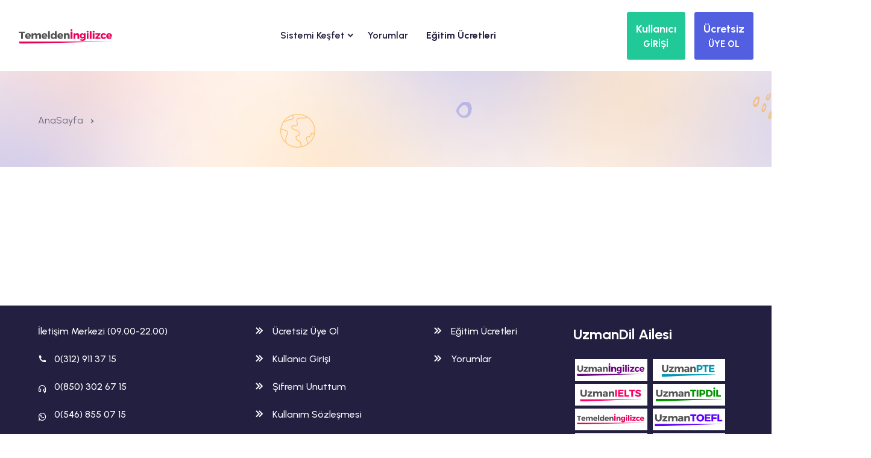

--- FILE ---
content_type: text/html
request_url: http://temeldeningilizce.com/gizlilik-politikasi
body_size: 9786
content:


<!DOCTYPE html>
<html lang="en">
<head>
<meta charset="UTF-8">
<meta name="viewport" content="width=device-width, initial-scale=1, shrink-to-fit=no">
<meta name="description" content="">
<meta name="keywords" content="">
<title></title>
<meta name="google-adsense-account" content="ca-pub-5247591355722319">
<link rel="alternate"  media="only screen and (max-width: 640px)" href="http://temeldeningilizce.com/gizlilik-politikasi">

<meta name="geo.placename" content="Ankara, Türkiye">
<meta name="geo.position" content="39.9190571;32.8614627">
<meta name="geo.region" content="TR-Ankara">
<meta name="ICBM" content="39.9190571, 32.8614627">
<link rel="schema.DC" href="http://purl.org/DC/elements/1.0/">
<meta name="DC.Title" content="">
<meta name="DC.Creator" content="UzmanDil.com">
<meta name="DC.Type" content="software">
<meta name="DC.Date" content="27.01.2026">
<meta name="DC.Format" content="text/html">
<meta name="DC.Language" content="tr">
<meta name="apple-itunes-app" content="app-id=1541489160">
<meta name="google-play-app" content="app-id=com.temeldeningilizce.m2">
<meta property="og:title" content=" - Temeldeningilizce.com"/>
<meta property="og:type" content="article"/>
<meta property="og:image" content="https://theme.uzmandil.com/all/images/cover/ti_facebook.jpg"/>
<meta property="og:url" content=""/>
<meta property="og:site_name" content="Temeldeningilizce.com">
<meta property="og:description" content=""/>
<meta property="fb:app_id" content="1546299955692822"/>
<meta property="og:image:alt" content="Temeldeningilizce.com"/>
<meta name="twitter:card" content="summary">
<meta name="twitter:creator" content="@uzmandil">
<meta name="twitter:site" content="@uzmandil">
<meta name="twitter:title" content=" - Temeldeningilizce.com">
<meta name="twitter:description" content="">
<meta name="twitter:image" content="https://theme.uzmandil.com/all/images/cover/ti_twitter.jpg">
<link rel="icon" type="image/x-icon" href="https://theme.uzmandil.com/all/fav/Ti/favicon.ico" />
<link rel="apple-touch-icon" sizes="57x57" href="https://theme.uzmandil.com/all/fav/Ti/apple-icon-57x57.png">
<link rel="apple-touch-icon" sizes="60x60" href="https://theme.uzmandil.com/all/fav/Ti/apple-icon-60x60.png">
<link rel="apple-touch-icon" sizes="72x72" href="https://theme.uzmandil.com/all/fav/Ti/apple-icon-72x72.png">
<link rel="apple-touch-icon" sizes="76x76" href="https://theme.uzmandil.com/all/fav/Ti/apple-icon-76x76.png">
<link rel="apple-touch-icon" sizes="114x114" href="https://theme.uzmandil.com/all/fav/Ti/apple-icon-114x114.png">
<link rel="apple-touch-icon" sizes="120x120" href="https://theme.uzmandil.com/all/fav/Ti/apple-icon-120x120.png">
<link rel="apple-touch-icon" sizes="144x144" href="https://theme.uzmandil.com/all/fav/Ti/apple-icon-144x144.png">
<link rel="apple-touch-icon" sizes="152x152" href="https://theme.uzmandil.com/all/fav/Ti/apple-icon-152x152.png">
<link rel="apple-touch-icon" sizes="180x180" href="https://theme.uzmandil.com/all/fav/Ti/apple-icon-180x180.png">
<link rel="icon" type="image/png" sizes="192x192"  href="https://theme.uzmandil.com/all/fav/Ti/android-icon-192x192.png">
<link rel="icon" type="image/png" sizes="32x32" href="https://theme.uzmandil.com/all/fav/Ti/favicon-32x32.png">
<link rel="icon" type="image/png" sizes="96x96" href="https://theme.uzmandil.com/all/fav/Ti/favicon-96x96.png">
<link rel="icon" type="image/png" sizes="16x16" href="https://theme.uzmandil.com/all/fav/Ti/favicon-16x16.png">
<link rel="manifest" href="https://theme.uzmandil.com/all/fav/Ti/manifest.json">
<meta name="msapplication-TileColor" content="#ffffff">
<meta name="msapplication-TileImage" content="https://theme.uzmandil.com/all/fav/Ti/ms-icon-144x144.png">
<meta name="theme-color" content="#ffffff">

  <link rel="stylesheet" href="https://theme.uzmandil.com/all/2024/css/vendor/bootstrap.min.css">
    <link rel="stylesheet" href="https://theme.uzmandil.com/all/2024/css/vendor/remixicon.css">
    <link rel="stylesheet" href="https://theme.uzmandil.com/all/2024/css/vendor/eduvibe-font.css">
    <link rel="stylesheet" href="https://theme.uzmandil.com/all/2024/css/vendor/magnifypopup.css">
    <link rel="stylesheet" href="https://theme.uzmandil.com/all/2024/css/vendor/slick.css">
    <link rel="stylesheet" href="https://theme.uzmandil.com/all/2024/css/vendor/odometer.css">
    <link rel="stylesheet" href="https://theme.uzmandil.com/all/2024/css/vendor/lightbox.css">
    <link rel="stylesheet" href="https://theme.uzmandil.com/all/2024/css/vendor/animation.css">
    <link rel="stylesheet" href="https://theme.uzmandil.com/all/2024/css/vendor/jqueru-ui-min.css">
    <link rel="stylesheet" href="https://theme.uzmandil.com/all/2024/css/style.css">

<link rel="stylesheet" href="https://theme.uzmandil.com/all/2024/css/intlTelInput.css" />
 <script src="https://theme.uzmandil.com/all/2024/js/intlTelInput.js?27.01.2026 15:06:50" type="40d9769a26c1b0c2fd341620-text/javascript"></script>
 

<script type="40d9769a26c1b0c2fd341620-text/javascript">
dataLayer  = [];
dataLayer.push({
"userID" :  "", 
"userType" :  "",  
"userPage" :  "gizlilik-politikasi",
"userName" :  "",

});
</script>
<script type="40d9769a26c1b0c2fd341620-text/javascript">(function(w,d,s,l,i){w[l]=w[l]||[];w[l].push({'gtm.start':
new Date().getTime(),event:'gtm.js'});var f=d.getElementsByTagName(s)[0],
j=d.createElement(s),dl=l!='dataLayer'?'&l='+l:'';j.async=true;j.src=
'https://www.googletagmanager.com/gtm.js?id='+i+dl;f.parentNode.insertBefore(j,f);
})(window,document,'script','dataLayer','GTM-NVQP8VH');</script>
<!-- End Google Tag Manager -->


<script type="40d9769a26c1b0c2fd341620-text/javascript"> 

    var url = "https://www.temeldeningilizce.com/wp.js";
    var s = document.createElement('script');
    s.type = 'text/javascript';
    s.async = true;
    s.src = url;
    var options = {
  "enabled":true,
  "chatButtonSetting":{
      "backgroundColor":"#4dc247",
      "ctaText":"Whatsapp Destek (online)",
      "borderRadius":"25",
      "marginLeft":"0",
      "marginBottom":"50",
      "marginRight":"50",
      "position":"right"
  },
  "brandSetting":{
      "brandName":"Eğitim Danışmanı. ",
      "siteadi":"[Temeldeningilizce]",
      "brandSubTitle":"Çevrimiçi (online)",
      "brandImg":"https://theme.uzmandil.com/all//images/uzmandil-icon.png",
      "welcomeText":"Merhaba !\n<b>Whatsapp Destek</b> birimine hoş geldiniz\nSize nasıl yardımcı olabilirim?",
      "messageText":"[Temeldeningilizce] Merhaba, bir sorum var, yardımcı olur musunuz?",
      "backgroundColor":"#0a5f54",
      "ctaText":"Sohbete Başla",
      "borderRadius":"25",
      "autoShow":false,
      "phoneNumber":"+905468550715"
  }
};
    s.onload = function() {
        CreateWhatsappChatWidget(options);
    };
    var x = document.getElementsByTagName('script')[0];
    x.parentNode.insertBefore(s, x);
 </script> 
  
<style>
    .blog-pagination-list:after{
background-image: none !important;
}
</style>
</head>

<body>

  <!-- preloader end -->



    <div class="main-wrapper">
        <style type="text/css">

#otp-form {
  width: 100%;
  display: flex;

  align-items: center;
  justify-content: center;
}
#otp-form input {
  border: none;
  background-color: #121517;
  color: white;
  font-size: 32px;
  text-align: center;
  padding: 10px;
  width: 100%;
  max-width: 70px;
  height: 70px;
  border-radius: 4px;
  outline: 2px solid rgb(66, 66, 66);
}
#otp-form input:focus-visible {
  outline: 2px solid royalblue;
}
#otp-form input.filled {
  outline: 2px solid rgb(7, 192, 99);
}


</style>

<header class="edu-header  header-sticky  header-style-2 header-default" style="padding-top: 0px;">
   
            <div class="row align-items-center">
                <div class="col-lg-2 col-xl-2 col-md-6 col-6">
                    <div class="logo">
                        <a href="https://www.temeldeningilizce.com/">
                            <img class="logo-light" src="https://theme.uzmandil.com/all/images/logosvg/ti_logo.svg" alt="Temeldeningilizce.com">
                        </a>
                    </div>
                </div>
                <div class="col-lg-8 d-none d-xl-block">
                    <nav class="mainmenu-nav d-none d-lg-block">
                        <ul class="mainmenu">
                          


   <li class="has-droupdown"><a href="/temel-ingilizce-egitimi">Sistemi Keşfet <i class="icon-chevron-right text-13 ml-10"></i></a>

                     
        <ul class="submenu" style="min-width: 350px;">
 

                          
<li ><a href="/temel-ingilizce-egitimi" >Temel İngilizce (Genel İngilizce) Eğitimi</a></li>

<li ><a href="/kisiye-ozel-sanal-zeka-sistemi" >Kişiye Özel Sanal Zeka Sistemi</a></li>

<li ><a href="/her-asamada-istatistik-takibi" >Her Aşamada İstatistik Takibi</a></li>

<li ><a href="/7-24-calisma-imkani" >7/24 Çalışma İmkanı</a></li>

<li ><a href="/zamani-etkili-kullanma" >Zamanı Etkili Kullanma</a></li>

<li ><a href="/gorsel-ve-isitsel-kelime-egitimi" >Görsel ve İşitsel Kelime Eğitimi</a></li>
 

                            </ul>
  



<li><a href="/ingilizce-hazirlik-sistemi-kullanici-gorusleri" style="padding-left: 15px;padding-right: 15px;" >Yorumlar</a></li>




<li><a href="/ingilizce-hazirlik-setleri" style="padding-left: 15px;padding-right: 15px;" ><b>Eğitim Ücretleri</b></a></li>


 
                            
                           
                        </ul>
                    </nav>
                </div>
                <div class="col-lg-2 col-xl-2 col-md-6 col-6">
                    <div class="header-right d-flex justify-content-end">
                              
                        
                        <div class="header-menu-bar">
                      
                            <div class="quote-icon quote-user d-none d-md-block ml--15 ml_sm--5">
      
                                 <button class="header-button btn btn-lg text-white fw-bold" style="background:#20c997;padding: 14px;" data-bs-toggle="modal" data-bs-target="#login_panel" data-bs-whatever="@login_panel">
                                      <span style="font-size:18px">Kullanıcı</span><br/>
    <span style="font-size:15px">GİRİŞİ</span>
</button>
    



                            </div>
                             <div class="quote-icon quote-user d-none d-md-block ml--15 ml_sm--5">
                                 

                                  <button class="header-button btn btn-lg text-white fw-bold  P-10" style="background:#525FE1;padding: 14px;" data-bs-toggle="modal" data-bs-target="#register_panel" data-bs-whatever="@register_panel">
                                      <span style="font-size:18px">Ücretsiz</span><br/>
    <span style="font-size:15px">ÜYE OL</span>


</button>
   
                            </div>
                            <div class="quote-icon quote-user d-block d-md-none ml--15 ml_sm--5">
                                 
                                    <a class="white-box-icon" href="#"   data-bs-toggle="modal" data-bs-target="#login_panel" data-bs-whatever="@login_panel"><i class="ri-login-box-line"></i></a>

                                     
                            </div>
                              <div class="quote-icon quote-user d-block d-md-none ml--15 ml_sm--5">
                               
                                  
                                <a class="white-box-icon" href="#" data-bs-toggle="modal" data-bs-target="#register_panel" data-bs-whatever="@register_panel"><i class="ri-user-line"></i></a>

                                     
                            </div>
                        </div>

                        <div class="mobile-menu-bar ml--15 ml_sm--5 d-block d-xl-none">
                            <div class="hamberger">
                                <button class="white-box-icon hamberger-button header-menu">
                                    <i class="ri-menu-line"></i>
                                </button>
                            </div>
                        </div>
                    </div>
                </div>
            </div>
        </header>
        <div class="popup-mobile-menu">
            <div class="inner">
                <div class="header-top">
                    <div class="logo">
                        <a href="https://www.temeldeningilizce.com/">
                            <img src="https://theme.uzmandil.com/all/images/logosvg/ti_logo.svg" alt="Temeldeningilizce.com">
                        </a>
                    </div>
                    <div class="close-menu">
                        <button class="close-button" id="CloseMainMenu">
                            <i class="ri-close-line"></i>
                        </button>
                    </div>
                </div>
                <ul class="mainmenu">
                    


   <li class="has-droupdown"><a href="/temel-ingilizce-egitimi">Sistemi Keşfet <i class="icon-chevron-right text-13 ml-10"></i></a>

                     
        <ul class="submenu" style="min-width: 350px;">
 

                          
<li ><a href="/temel-ingilizce-egitimi">Temel İngilizce (Genel İngilizce) Eğitimi</a></li>

<li ><a href="/kisiye-ozel-sanal-zeka-sistemi">Kişiye Özel Sanal Zeka Sistemi</a></li>

<li ><a href="/her-asamada-istatistik-takibi">Her Aşamada İstatistik Takibi</a></li>

<li ><a href="/7-24-calisma-imkani">7/24 Çalışma İmkanı</a></li>

<li ><a href="/zamani-etkili-kullanma">Zamanı Etkili Kullanma</a></li>

<li ><a href="/gorsel-ve-isitsel-kelime-egitimi">Görsel ve İşitsel Kelime Eğitimi</a></li>
 

                            </ul>
  



<li ><a href="/ingilizce-hazirlik-sistemi-kullanici-gorusleri">Yorumlar</a></li>




<li ><a href="/ingilizce-hazirlik-setleri"><b>Eğitim Ücretleri</b></a></li>


 
<li ><a href="#" data-bs-toggle="modal" data-bs-target="#register_panel" data-bs-whatever="@register_panel" onclick="if (!window.__cfRLUnblockHandlers) return false; CloseMainMenu();" data-cf-modified-40d9769a26c1b0c2fd341620-=""><i class="icon-Double-arrow"></i> Ücretsiz Üye Ol</a></li>
<li><a href="#" data-bs-toggle="modal" data-bs-target="#login_panel" data-bs-whatever="@login_panel" onclick="if (!window.__cfRLUnblockHandlers) return false; CloseMainMenu();" data-cf-modified-40d9769a26c1b0c2fd341620-=""><i class="icon-Double-arrow"></i> Kullanıcı Girişi</a></li>
<li><a href="#" data-bs-toggle="modal" data-bs-target="#forgot_panel" data-bs-whatever="@forgot_panel" onclick="if (!window.__cfRLUnblockHandlers) return false; CloseMainMenu();" data-cf-modified-40d9769a26c1b0c2fd341620-=""><i class="icon-Double-arrow"></i> Şifremi Unuttum</a></li>
                   
                </ul>
            </div>
        </div>




<div class="modal fade" id="register_panel" tabindex="-1" aria-labelledby="exampleModalLabel" aria-hidden="true">

   <div class="modal-dialog modal-lg">
                  <div class="modal-content">
                    <div class="modal-header" style="background:#525FE1;">
                      <h5 class="modal-title text-white" >Yeni Üyelik Formu</h5>
                      <button type="button" class="btn-close bg-white" data-bs-dismiss="modal" aria-label="Close"></button>
                    </div>
                    <div class="modal-body">

                         <div class="container">
      
                        <div class="checkout-page-style">
                            <form class="checkout-form"  method="post" action="/ucretsiz-uye-ol-sistemi-dene" target="UzmanDil">
<div id="WarnUser"></div>
 <input name="NewUser" type="hidden" id="NewUser" value="OK" />  
    <input name="pLoc" type="hidden" id="pLoc" value="" />  
    <input name="fLoc" type="hidden" id="fLoc" value="" />                            

<input type="hidden" name="uid" id="uid" class="form-control"  value="" > 

<div class="row  mt-4">


            <div class="col-lg-6">

        <label class="control-label">Adınız</label>
<input type="text" name="Name" id="Name"  placeholder="Lütfen adınızı giriniz" value="" tabindex="1" maxlength="35" >
                </div>

  <div class="col-lg-6">
<label >Soyadınız</label>
<input type="text" name="SurName" id="SurName"  placeholder="Lütfen soyadınızı giriniz" value="" tabindex="1" maxlength="35" >

                </div>
                   </div>

                      <div class="row mt-4">
                  <div class="col-md-12 ">

                    <label >E-postanız</label>
<input type="text" name="Email" id="Email"  placeholder="Lütfen e-postanızı giriniz" value="" tabindex="1" maxlength="35" >

                </div>
                </div>
               <div class="row mt-4">


            <div class="col-lg-6">
<label >Kullanıcı adınız</label>
<input type="text" name="UserName" id="UserName"  placeholder="Lütfen bir kullanıcı adı belirleyiniz" value="" tabindex="1" maxlength="16" >
                </div>
                    <div class="col-lg-6">

                     <label >Şifreniz</label>
<input type="password" name="PassWord" id="PassWord"  placeholder="Lütfen bir şifre belirleyiniz" value="" tabindex="1" maxlength="16" autocomplete="on" >

                </div>
                 </div>

                 
                   <div class="row mt-4">
                     <div class="col-lg-6">

                      <label >Güvenlik Kodu</label>          
     <input name="SecureCode" type="text" id="Security" placeholder="Kodu giriniz" tabindex="1" maxlength="5" >

                </div>

                        <div class="col-lg-6 pt-2">
                                     <div class="row  mt-4">
                             <div class="col-lg-8 mt-4 ps-5">
                      <iframe  src="/2024/ShowSecurityCode2.asp" id="SecrityCode"  name="SecrityCode" width="155" height="40" scrolling="No" frameborder="0"></iframe>
 </div><div class="col-lg-4  text-right  mt-4"><a href="/2024/ShowSecurityCode2.asp" style="margin-bottom:30px;margin-left:15px;" target="SecrityCode" class="fs-4"><i class="ri-refresh-line"></i> Yenile</a>
                </div>
                  </div>
                         </div>
                          </div>
 

         <div class="row mt-4">
             <div class="col-lg-6 fs-5">Üye Ol düğmesine tıklayarak <a href="/kullanim-sozlesmesi" class="text-warning" target="_blank">Kullanım Sözleşmesi</a>'ni okumuş ve kabul etmiş olursun. <br>  
            
                                            <input id="Campaigns" checked="checked" name="Campaigns" type="checkbox" value="true">
                                            <label for="Campaigns" class="fs-5">Kampanyalardan haberdar olmak istiyorum.</label>
                                   
                                         </div>
                     <div class="col-lg-6">
 <input name="Kaydet" type="hidden" id="Kaydet" value="Ok" />
  
                                <button type="submit" id="LoadShow" onClick="if (!window.__cfRLUnblockHandlers) return false; $('#WarnUser').html('');$('#LoadHide').show();$('#LoadShow').hide();" class="edu-btn  w-100" data-cf-modified-40d9769a26c1b0c2fd341620-="">Üye Ol ve Çalışmaya Başla</button>

                </div>
                   </div>

                



            </form>
                 </div>
                      </div>


                            
       
<div class="btn-group  mt-4" role="group" style="width:100%;" >

<button class="btn btn-lg text-white bg-danger w-100  fs-4 fw-bold mt-2" onClick="if (!window.__cfRLUnblockHandlers) return false; AutoLoginer('google');" type="button" data-cf-modified-40d9769a26c1b0c2fd341620-=""><i class="ri-google-fill"></i> Google ile giriş yap</button>

<button class="btn btn-lg text-white bg-dark w-100 fs-4 fw-bold mt-2" onClick="if (!window.__cfRLUnblockHandlers) return false; AutoLoginer('apple');" type="button" data-cf-modified-40d9769a26c1b0c2fd341620-=""><i class="ri-apple-fill"></i> Apple ID ile giriş yap</button>

            </div>
            
                         </div>
                  
                  </div>
                </div>
              </div>

              <div class="modal fade" id="forgot_panel" tabindex="-1" aria-labelledby="exampleModalLabel" aria-hidden="true">
                <div class="modal-dialog">
                  <div class="modal-content">
                    <div class="modal-header" style="background:#FFA41B;">
                      <h5 class="modal-title text-white" >Şifre Hatırlatma</h5>
                      <button type="button" class="btn-close bg-white" data-bs-dismiss="modal" aria-label="Close"></button>
                    </div>
                    <div class="modal-body">    
    
       <div class="container">
      
                        <div class="checkout-page-style">
                            <form class="checkout-form"  method="post" action="/Sifremi-Unuttum" target="UzmanDil" name="login_panel">
<div id="WarnPass"></div>
                                <div class="input-box mb--20">
                                        <label class="text-secondary">Kullanıcı Adı veya E-posta Giriniz</label>
                                    <input type="text" id="email" name="email" placeholder="Kullanıcı Adı veya E-posta Giriniz">
                                </div>

                          
                         
 <input name="Kaydet" type="hidden" id="Kaydet" value="Ok" />
                             <button type="submit" id="login" name="submit_button" onClick="if (!window.__cfRLUnblockHandlers) return false; $('#WarnPass').html('');" class="edu-btn btn-shade w-100" data-cf-modified-40d9769a26c1b0c2fd341620-="">Şifremi E-posta Adresime Gönder</button>
                            </form>
                   
                </div>
            </div>
    
         
<div class="col-md-12 mt-4">
<a  href="#" data-bs-dismiss="modal"  data-bs-toggle="modal" data-bs-target="#login_panel" >Kullanıcı Girişi</a> | <a href="#" data-bs-dismiss="modal"  data-bs-toggle="modal" data-bs-target="#register_panel" class="freeuserbutton"  >Ücretsiz Üye Ol</a>
</div>


<div class="col-md-12">
<button class="btn btn-lg text-white bg-danger w-100  fs-4 fw-bold mt-4" onClick="if (!window.__cfRLUnblockHandlers) return false; AutoLoginer('google');" type="button" data-cf-modified-40d9769a26c1b0c2fd341620-=""><i class="ri-google-fill"></i> Google ile giriş yap</button>
</div>

<div class="col-md-12">
<button class="btn btn-lg text-white bg-dark w-100 fs-4 fw-bold mt-2" onClick="if (!window.__cfRLUnblockHandlers) return false; AutoLoginer('apple');" type="button" data-cf-modified-40d9769a26c1b0c2fd341620-=""><i class="ri-apple-fill"></i> Apple ID ile giriş yap</button>
</div>



           </div>
                  
                  </div>
                </div>
              </div>



              <div class="modal fade" id="login_panel" tabindex="-1" aria-labelledby="exampleModalLabel" aria-hidden="true">
                <div class="modal-dialog">
                  <div class="modal-content">
                    <div class="modal-header" style="background:#20c997;">
                      <h5 class="modal-title text-white" >Kullanıcı Girişi</h5>
                      <button type="button" class="btn-close bg-white" data-bs-dismiss="modal" aria-label="Close"></button>
                    </div>
                    <div class="modal-body">
                        <div class="container">
      
                        <div class="checkout-page-style">
                            <form class="checkout-form"  method="post" action="/Login" target="UzmanDil" name="login_panel">

                                <div class="input-box mb--20">
                                        <label class="text-secondary">Kullanıcı adı/E-posta</label>
                                    <input type="text"  name="UserName" placeholder="Kullanıcı adı/E-posta" autocomplete="on">
                                </div>

                                <div class="input-box mb--20">
                                    <label class="text-secondary font-weight-bold">Şifreniz</label>
                  <input type="password" name="PassWord" placeholder="Şifreniz" autocomplete="on">
                                </div>

                          
                         <div id="WarnLogin"></div>


                             <button type="submit" id="login" name="submit_button" onClick="if (!window.__cfRLUnblockHandlers) return false; $('#WarnLogin').html('');" class="edu-btn  w-100" data-cf-modified-40d9769a26c1b0c2fd341620-="">GİRİŞ YAP</button>
                            </form>
                   
                </div>
            </div>
    

      <div class="col-md-12 mt-4">
<a href="#" data-bs-dismiss="modal"  data-bs-toggle="modal" data-bs-target="#register_panel" class="freeuserbutton"  >Ücretsiz Üye Ol</a> | <a  href="#" data-bs-dismiss="modal"  data-bs-toggle="modal" data-bs-target="#forgot_panel" >Şifremi Unuttum</a>
</div>


<div class="col-md-12">
<button class="btn btn-lg text-white bg-danger w-100  fs-4 fw-bold mt-4" onClick="if (!window.__cfRLUnblockHandlers) return false; AutoLoginer('google');" type="button" data-cf-modified-40d9769a26c1b0c2fd341620-=""><i class="ri-google-fill"></i> Google ile giriş yap</button>
</div>

<div class="col-md-12">
<button class="btn btn-lg text-white bg-dark w-100 fs-4 fw-bold mt-2" onClick="if (!window.__cfRLUnblockHandlers) return false; AutoLoginer('apple');" type="button" data-cf-modified-40d9769a26c1b0c2fd341620-=""><i class="ri-apple-fill"></i> Apple ID ile giriş yap</button>
</div>

                    </div>
                  
                  </div>
                </div>
              </div>
</div>
<script type="40d9769a26c1b0c2fd341620-text/javascript">
    function CloseMainMenu() {
         document.getElementById("CloseMainMenu").click();
        // body...
    }
</script>
   
        <div class="edu-breadcrumb-area breadcrumb-style-1 ptb--60 ptb_md--40 ptb_sm--40 bg-image">
            <div class="container eduvibe-animated-shape">
                <div class="row">
                    <div class="col-lg-12">
                        <div class="breadcrumb-inner text-start">
                            <div class="page-title">
                                <h3 class="title">  </h3>
                            </div>
                            <nav class="edu-breadcrumb-nav">
                                <ol class="edu-breadcrumb d-flex justify-content-start liststyle">
                                    <li class="breadcrumb-item"><a href="https://www.temeldeningilizce.com/">AnaSayfa</a></li>
                                    <li class="separator"><i class="ri-arrow-drop-right-line"></i></li>
                                    <li class="breadcrumb-item active" aria-current="page">  </li>
                                </ol>
                            </nav>
                        </div>
                    </div>
                </div>

                <div class="shape-dot-wrapper shape-wrapper d-xl-block d-none">
                    <div class="shape-dot-wrapper shape-wrapper d-xl-block d-none">
                        <div class="shape-image shape-image-1">
                            <img src="https://theme.uzmandil.com/all/2024/images/shapes/shape-11-07.png" alt="Shape Thumb" />
                        </div>
                        <div class="shape-image shape-image-2">
                            <img src="https://theme.uzmandil.com/all/2024/images/shapes/shape-01-02.png" alt="Shape Thumb" />
                        </div>
                        <div class="shape-image shape-image-3">
                            <img src="https://theme.uzmandil.com/all/2024/images/shapes/shape-03.png" alt="Shape Thumb" />
                        </div>
                        <div class="shape-image shape-image-4">
                            <img src="https://theme.uzmandil.com/all/2024/images/shapes/shape-13-12.png" alt="Shape Thumb" />
                        </div>
                        <div class="shape-image shape-image-5">
                            <img src="https://theme.uzmandil.com/all/2024/images/shapes/shape-36.png" alt="Shape Thumb" />
                        </div>
                        <div class="shape-image shape-image-6">
                            <img src="https://theme.uzmandil.com/all/2024/images/shapes/shape-05-07.png" alt="Shape Thumb" />
                        </div>
                    </div>
                </div>
            </div>
        </div>

        
<div class="edu-privacy-policy-area edu-privacy-policy edu-section-gap bg-color-white">
            <div class="container">
                <div class="row g-5">
                    <div class="content">
                   
                    </div>
                </div>
            </div>
        </div>
           

   

       
        <!-- Start Footer Area  -->
       <!-- Start Footer Area  -->

        <footer class="eduvibe-footer-one edu-footer footer-style-default">
            <div class="footer-top" style="padding-top: 0px;">
                <div class="container eduvibe-animated-shape">
                    <div class="row g-5">
                        <div class="col-lg-3 col-md-6 col-sm-12 col-12">
                            <div class="edu-footer-widget">
                             
                                 <ul class="information-list">
                                          
                                           
                                            <li>İletişim Merkezi (09.00-22.00)</li>
                                            <li><i class="icon-phone-fill"></i><a href="tel:+903129113715">0(312) 911 37 15</a></li>
                                             <li><i class="ri-customer-service-line"></i><a href="tel:+908503026715">0(850) 302 67 15</a></li>
                                             <li><i class="ri-whatsapp-line"></i> <a href="tel:+905468550715">0(546) 855 07 15</a></li>

                                           
                                            <li><i class="icon-mail-line-2"></i><a target="_blank" href="/cdn-cgi/l/email-protection#294d4c5a5d4c42695c534448474d4045074a4644">destek(@)uzmandil.com</a></li>
                                              <li><i class="icon-map-pin-line"></i> Hacettepe İvedik OSB. Teknokenti 1368. Cadde No.61, 4. Kat Ofis No: 32 İvedik / ANKARA
                                            </li>
                                        </ul> 
                                    <ul class="social-share mt--40">
                                    <li><a href="https://www.instagram.com/uzmandil_egitim/"><i class="ri-instagram-line"></i></a></li>
                                    <li><a href="https://www.youtube.com/uzmandil"><i class="ri-youtube-line"></i></a></li>
                                    <li><a href="https://www.facebook.com/uzmandilegitim/"><i class="ri-facebook-fill"></i></a></li>
                                    <li><a href="https://twitter.com/uzmandil"><i class="icon-Twitter"></i></a></li>
                                </ul>
                            </div>

                        </div>

                        <div class="col-lg-3 col-md-6 col-sm-6 col-12">
                            <div class="edu-footer-widget explore-widget">
                               
                           
                                    <ul class="footer-link link-hover">
                                              
                                        <li><a href="#" data-bs-toggle="modal" data-bs-target="#register_panel" data-bs-whatever="@register_panel"><i class="icon-Double-arrow"></i> Ücretsiz Üye Ol</a></li>
                                        <li><a href="#" data-bs-toggle="modal" data-bs-target="#login_panel" data-bs-whatever="@login_panel"><i class="icon-Double-arrow"></i> Kullanıcı Girişi</a></li>
                                        <li><a href="#" data-bs-toggle="modal" data-bs-target="#forgot_panel" data-bs-whatever="@forgot_panel"><i class="icon-Double-arrow"></i> Şifremi Unuttum</a></li>

 <li><a href="/kullanim-sozlesmesi" alt="Kullanım Sözleşmesi" ><i class="icon-Double-arrow"></i> Kullanım Sözleşmesi</a></li>
  <li><a href="/gizlilik-politikasi" alt="Gizlilik Politikası" ><i class="icon-Double-arrow"></i> Gizlilik Politikası</a></li>
   <li><a href="/iletisim-bilgileri" alt="İletişim Bilgileri" ><i class="icon-Double-arrow"></i> İletişim Bilgileri</a></li>

 
                                    </ul>
                                </div>

                          
                        </div>

                        <div class="col-lg-3 col-md-6 col-sm-6 col-12">
                            <div class="edu-footer-widget quick-link-widget">
                 
 <ul class="footer-link link-hover">

         <li ><a href="/ingilizce-hazirlik-setleri" alt="Eğitim Ücretleri"   ><i class="icon-Double-arrow"></i> Eğitim Ücretleri</a> </li>
            
      <li><a href="/ingilizce-hazirlik-sistemi-kullanici-gorusleri" alt="Yorumlar (Kullanıcı Görüşleri)"   ><i class="icon-Double-arrow"></i> Yorumlar</a></li>


</ul>
                            
                            </div>
                        </div>

                        <div class="col-lg-3 col-md-6 col-sm-6 col-12">
                            <div class="edu-footer-widget">
                     <h5 class="widget-title">UzmanDil Ailesi</h5>
                              
                                    <div class="widget-information">
    
<a href="https://www.uzmaningilizce.com/" alt="UzmanIngilizce.com"   >
<img class="bg-white  p-1 m-1"  alt="UzmanIngilizce.com" src="https://theme.uzmandil.com/all/images/logosvg/uz_logo.svg" style="width: 120px;height: 36px; "  ></a>


<a href="https://www.uzmanpte.com/" alt="UzmanPTE.com"   >
<img class="bg-white  p-1 m-1"  alt="UzmanPTE.com" src="https://theme.uzmandil.com/all/images/logosvg/pt_logo.svg" style="width: 120px;height: 36px; "  ></a>


<a href="https://www.uzmanielts.com/" alt="UzmanIELTS.com"   >
<img class="bg-white  p-1 m-1"  alt="UzmanIELTS.com" src="https://theme.uzmandil.com/all/images/logosvg/ie_logo.svg" style="width: 120px;height: 36px; "  ></a>


<a href="https://www.uzmantipdil.com/" alt="UzmanTipDil.com"   >
<img class="bg-white  p-1 m-1"  alt="UzmanTipDil.com" src="https://theme.uzmandil.com/all/images/logosvg/td_logo.svg" style="width: 120px;height: 36px; "  ></a>


<a href="https://www.temeldeningilizce.com/" alt="TemeldenIngilizce.com"   >
<img class="bg-white  p-1 m-1"  alt="TemeldenIngilizce.com" src="https://theme.uzmandil.com/all/images/logosvg/ti_logo.svg" style="width: 120px;height: 36px; "  ></a>


<a href="https://www.uzmanToefl.com/" alt="UzmanTOEFL.com"   >
<img class="bg-white  p-1 m-1"  alt="UzmanTOEFL.com" src="https://theme.uzmandil.com/all/images/logosvg/tf_logo.svg" style="width: 120px;height: 36px; "  ></a>


<a href="https://www.uzmanydt.com/" alt="UzmanYDT.com"   >
<img class="bg-white  p-1 m-1"  alt="UzmanYDT.com" src="https://theme.uzmandil.com/all/images/logosvg/ly_logo.svg" style="width: 120px;height: 36px; "  ></a>


<a href="https://www.uzmanYDS.com/" alt="UzmanYDS.com"   >
<img class="bg-white  p-1 m-1"  alt="UzmanYDS.com" src="https://theme.uzmandil.com/all/images/logosvg/yd_logo.svg" style="width: 120px;height: 36px; "  ></a>


<a href="https://www.uzmanyokdil.com/" alt="UzmanYOKDIL.com"   >
<img class="bg-white  p-1 m-1"  alt="UzmanYOKDIL.com" src="https://theme.uzmandil.com/all/images/logosvg/yo_logo.svg" style="width: 120px;height: 36px; "  ></a>


<a href="https://www.uzmanenglish.com/" alt="UzmanENGLISH.com"   >
<img class="bg-white  p-1 m-1"  alt="UzmanENGLISH.com" src="https://theme.uzmandil.com/all/images/logosvg/ue_logo.svg" style="width: 120px;height: 36px; "  ></a>



                         
                                </div>
                            </div>
                        </div>
                                  
             <div class="row d-flex justify-content-center mb-5">
 Uygulamalarımız
</div>

<div class="row">
    
    <div  class="col-6 d-flex justify-content-end"><a  href="https://play.google.com/store/apps/details?id=com.temeldeningilizce.m2" alt="Android - temeldeningilizce" ><img src="https://theme.uzmandil.com/all/images/google-play-badge.png" width="200" height="59" alt="Android - temeldeningilizce"  data-toggle="tooltip" data-placement="top" title="Android Uygulamamız"></i></a></div>
      <div  class="col-6 text-align-start">
        
<a  href="https://itunes.apple.com/us/app/id1541489160?l=tr&ls=1&mt=8" alt="IOS - temeldeningilizce"  ><img src="https://theme.uzmandil.com/all/images/download-on-app-store.png" width="200" height="59" alt="IOS - temeldeningilizce" data-toggle="tooltip" data-placement="top" title="IOS Uygulamamız"></i></a>
</div>
</div>


        
                    </div>

                </div>
            </div>

            <div class="copyright-area copyright-default">
                <div class="container">
                    <div class="row">
                        <div class="col-lg-12">
                            <div class="inner text-center">
                                <p>        <a href="https://www.uzmandil.com/"><img class="logo-light" style="height: 24px;" src="https://theme.uzmandil.com/all/images/logosvg/ud_logo_footer.svg" alt="UzmanDil.com" ></a> © 2026 All rights reserved</p>
                            </div>
                        </div>
                    </div>
                </div>
            </div>
        </footer>
        <!-- End Footer Area  -->
        <script data-cfasync="false" src="/cdn-cgi/scripts/5c5dd728/cloudflare-static/email-decode.min.js"></script><script type="40d9769a26c1b0c2fd341620-text/javascript">


function Showopt(vl) {
    

 document.getElementById("otpLogin").classList.add("d-none")
  document.getElementById("otpForm").classList.remove("d-none")
}

const form = document.querySelector("#otp-form");
const inputs = document.querySelectorAll(".otp-input");
const verifyBtn = document.querySelector("#verify-btn");

const isAllInputFilled = () => {
  return Array.from(inputs).every((item) => item.value);
};


const getOtpText = () => {
  let text = "";
  inputs.forEach((input) => {
    text += input.value;
  });
  return text;
};

const verifyOTP = () => {
  if (isAllInputFilled()) {
    const text = getOtpText();
    alert(`Your OTP is "${text}". OTP is correct`);
  }
};

const toggleFilledClass = (field) => {
  if (field.value) {
    field.classList.add("filled");
  } else {
    field.classList.remove("filled");
  }
};



form.addEventListener("input", (e) => {
  const target = e.target;
  const value = target.value;
  console.log({ target, value });
  toggleFilledClass(target);
  if (target.nextElementSibling) {
    target.nextElementSibling.focus();
  }
  verifyOTP();
});

inputs.forEach((input, currentIndex) => {
  // fill check
  toggleFilledClass(input);

  // paste event
  input.addEventListener("paste", (e) => {
    e.preventDefault();
    const text = e.clipboardData.getData("text");
    console.log(text);
    inputs.forEach((item, index) => {
      if (index >= currentIndex && text[index - currentIndex]) {
        item.focus();
        item.value = text[index - currentIndex] || "";
        toggleFilledClass(item);
        verifyOTP();
      }
    });
  });

  // backspace event
  input.addEventListener("keydown", (e) => {
    if (e.keyCode === 8) {
      e.preventDefault();
      input.value = "";
      // console.log(input.value);
      toggleFilledClass(input);
      if (input.previousElementSibling) {
        input.previousElementSibling.focus();
      }
    } else {
      if (input.value && input.nextElementSibling) {
        input.nextElementSibling.focus();
      }
    }
  });
});

verifyBtn.addEventListener("click", () => {
  verifyOTP();
});
        </script>
        <!-- End Footer Area  -->

    </div>
    <div class="rn-progress-parent">
        <svg class="rn-back-circle svg-inner" width="100%" height="100%" viewBox="-1 -1 102 102">
            <path d="M50,1 a49,49 0 0,1 0,98 a49,49 0 0,1 0,-98" />
        </svg>
    </div>

    <!-- JS
============================================ -->
    <!-- Modernizer JS -->
    <script src="https://theme.uzmandil.com/all/2024/js/vendor/modernizr.min.js" type="40d9769a26c1b0c2fd341620-text/javascript"></script>
    <!-- jQuery JS -->
    <script src="https://theme.uzmandil.com/all/2024/js/vendor/jquery.js" type="40d9769a26c1b0c2fd341620-text/javascript"></script>
    <script src="https://theme.uzmandil.com/all/2024/js/vendor/bootstrap.min.js" type="40d9769a26c1b0c2fd341620-text/javascript"></script>
    <script src="https://theme.uzmandil.com/all/2024/js/vendor/sal.min.js" type="40d9769a26c1b0c2fd341620-text/javascript"></script>
    <script src="https://theme.uzmandil.com/all/2024/js/vendor/backtotop.js" type="40d9769a26c1b0c2fd341620-text/javascript"></script>
    <script src="https://theme.uzmandil.com/all/2024/js/vendor/magnifypopup.js" type="40d9769a26c1b0c2fd341620-text/javascript"></script>
    <script src="https://theme.uzmandil.com/all/2024/js/vendor/slick.js" type="40d9769a26c1b0c2fd341620-text/javascript"></script>
    <script src="https://theme.uzmandil.com/all/2024/js/vendor/countdown.js" type="40d9769a26c1b0c2fd341620-text/javascript"></script>
    <script src="https://theme.uzmandil.com/all/2024/js/vendor/jquery-appear.js" type="40d9769a26c1b0c2fd341620-text/javascript"></script>
    <script src="https://theme.uzmandil.com/all/2024/js/vendor/odometer.js" type="40d9769a26c1b0c2fd341620-text/javascript"></script>
    <script src="https://theme.uzmandil.com/all/2024/js/vendor/isotop.js" type="40d9769a26c1b0c2fd341620-text/javascript"></script>
    <script src="https://theme.uzmandil.com/all/2024/js/vendor/imageloaded.js" type="40d9769a26c1b0c2fd341620-text/javascript"></script>
    <script src="https://theme.uzmandil.com/all/2024/js/vendor/lightbox.js" type="40d9769a26c1b0c2fd341620-text/javascript"></script>
    <script src="https://theme.uzmandil.com/all/2024/js/vendor/wow.js" type="40d9769a26c1b0c2fd341620-text/javascript"></script>
    <script src="https://theme.uzmandil.com/all/2024/js/vendor/paralax.min.js" type="40d9769a26c1b0c2fd341620-text/javascript"></script>
    <script src="https://theme.uzmandil.com/all/2024/js/vendor/paralax-scroll.js" type="40d9769a26c1b0c2fd341620-text/javascript"></script>
    <script src="https://theme.uzmandil.com/all/2024/js/vendor/jquery-ui.js" type="40d9769a26c1b0c2fd341620-text/javascript"></script>
    <script src="https://theme.uzmandil.com/all/2024/js/vendor/tilt.jquery.min.js" type="40d9769a26c1b0c2fd341620-text/javascript"></script>
    <!-- Main JS -->
    <script src="https://theme.uzmandil.com/all/2024/js/main.js" type="40d9769a26c1b0c2fd341620-text/javascript"></script>









<iframe src="" id="UzmanDil" name="UzmanDil" frameborder="0" style="display:none"></iframe>
<script type="40d9769a26c1b0c2fd341620-text/javascript">
function BuyLoginSetting(x){
if (x == 1){
$("#LoginBuyWarn").show();
$("#BuyOnay").val();
$("#BuyOnay2").val();

}
if (x == 0){
$("#LoginBuyWarn").hide();
$("#BuyOnay").val(0);
$("#BuyOnay2").val(0);
}
}

function SetWarning(id,wrn){
    $("#"+id).html(wrn);
$('#LoadHide').hide();
$('#LoadShow').show();
}
</script>
<script type="40d9769a26c1b0c2fd341620-text/javascript" src="https://theme.uzmandil.com/all/jss/custom.js"></script>
<script type="40d9769a26c1b0c2fd341620-text/javascript" src="https://theme.uzmandil.com/all/jss/firebase-app.js"></script>
<script type="40d9769a26c1b0c2fd341620-text/javascript" src="https://theme.uzmandil.com/all/jss/firebase-auth.js"></script>
<script type="40d9769a26c1b0c2fd341620-text/javascript">



 var config = {
        apiKey: "AIzaSyCbTzDYx0rOgKKSS8EGScjp6zxTsB4q2po",
    authDomain: "temeldeningilizce-com.firebaseapp.com",
    databaseURL: "https://temeldeningilizce-com.firebaseio.com",
    projectId: "temeldeningilizce-com",
    storageBucket: "temeldeningilizce-com.appspot.com",
    messagingSenderId: "50478608880",
    appId: "1:50478608880:web:8406805c36403b5438ed35",
    measurementId: "G-SS4BMF1EK9"
  };

firebase.initializeApp(config);

function AutoLoginer(Prov){
switch(Prov) {
  case "facebook":
var provider = new firebase.auth.FacebookAuthProvider();
provider.addScope('email');
    break;
  case "google":
var provider = new firebase.auth.GoogleAuthProvider();
provider.addScope('email');
    break;
  case "apple":
var provider = new firebase.auth.OAuthProvider('apple.com');
provider.addScope('email');
provider.addScope('name');
    break;
   case "twitter":
var provider = new firebase.auth.TwitterAuthProvider();

   break;
}



firebase.auth().signInWithPopup(provider).then(function(result) {
//console.log(result);
//console.log(result.user);

window.location.href = "https://www.temeldeningilizce.com/auth/?plt=1&email="+result.user.email+"&provider="+result.credential.providerId+"&firebaseAuthToken="+result.credential.idToken+"&accessToken="+result.credential.accessToken+"&uid="+result.user.uid+"&id="+result.user.uid+"&displayName="+result.user.displayName+"&site=Ti&pLoc=&fLoc=";



});
}

</script>

<!-- Google Tag Manager (noscript) -->
<noscript><iframe src="https://www.googletagmanager.com/ns.html?id=GTM-NVQP8VH"
height="0" width="0" style="display:none;visibility:hidden"></iframe></noscript>
<!-- End Google Tag Manager (noscript) -->



<script src="/cdn-cgi/scripts/7d0fa10a/cloudflare-static/rocket-loader.min.js" data-cf-settings="40d9769a26c1b0c2fd341620-|49" defer></script><script defer src="https://static.cloudflareinsights.com/beacon.min.js/vcd15cbe7772f49c399c6a5babf22c1241717689176015" integrity="sha512-ZpsOmlRQV6y907TI0dKBHq9Md29nnaEIPlkf84rnaERnq6zvWvPUqr2ft8M1aS28oN72PdrCzSjY4U6VaAw1EQ==" data-cf-beacon='{"version":"2024.11.0","token":"76a5035096b94b2e9e298e77e11caf53","r":1,"server_timing":{"name":{"cfCacheStatus":true,"cfEdge":true,"cfExtPri":true,"cfL4":true,"cfOrigin":true,"cfSpeedBrain":true},"location_startswith":null}}' crossorigin="anonymous"></script>
</body>
</html>
